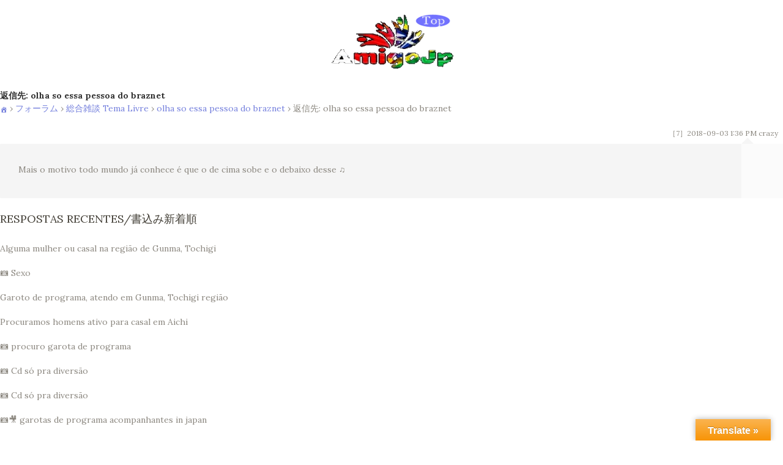

--- FILE ---
content_type: text/html; charset=UTF-8
request_url: https://amigojp.com/reply/25829/
body_size: 14159
content:
<!DOCTYPE html>
<html dir="ltr" lang="ja" prefix="og: https://ogp.me/ns#">
<head>
	<meta charset="UTF-8"/>
	
	

	
			
						<meta name="viewport" content="width=device-width,initial-scale=1,user-scalable=no">
		
	<link rel="profile" href="http://gmpg.org/xfn/11"/>
	<link rel="pingback" href="https://amigojp.com/xmlrpc.php"/>
	<link rel="shortcut icon" type="image/x-icon" href="https://amigojp.com/wp-content/uploads/2021/04/batepapojapao.gif">
	<link rel="apple-touch-icon" href="https://amigojp.com/wp-content/uploads/2021/04/batepapojapao.gif"/>
	<link href='//fonts.googleapis.com/css?family=Raleway:100,200,300,400,500,600,700,800,900,300italic,400italic|Lora:100,200,300,400,500,600,700,800,900,300italic,400italic&subset=latin,latin-ext' rel='stylesheet' type='text/css'>

		<!-- All in One SEO 4.1.10 -->
		<title>返信先: olha so essa pessoa do braznet - chat global Amigojp batepapo Japão</title>
		<meta name="description" content="Mais o motivo todo mundo já conhece é que o de cima sob"/>
		<meta name="robots" content="max-image-preview:large"/>
		<link rel="canonical" href="https://amigojp.com/reply/25829/"/>
		<meta property="og:locale" content="ja_JP"/>
		<meta property="og:site_name" content="chat global Amigojp batepapo Japão - Chat internacional totalmente grátis para estrangeiros residentes no Japão. Postagens de compras e vendas ,proposta de emprego , eventos , habilidades etc  Somos a maior comunidade de batepapo local cobrindo topicos de Hokkaido a Okinawa em todo Japão."/>
		<meta property="og:type" content="article"/>
		<meta property="og:title" content="返信先: olha so essa pessoa do braznet - chat global Amigojp batepapo Japão"/>
		<meta property="og:description" content="Mais o motivo todo mundo já conhece é que o de cima sob"/>
		<meta property="og:url" content="https://amigojp.com/reply/25829/"/>
		<meta property="article:published_time" content="2018-09-03T04:36:10+00:00"/>
		<meta property="article:modified_time" content="2018-09-03T04:36:10+00:00"/>
		<meta name="twitter:card" content="summary"/>
		<meta name="twitter:title" content="返信先: olha so essa pessoa do braznet - chat global Amigojp batepapo Japão"/>
		<meta name="twitter:description" content="Mais o motivo todo mundo já conhece é que o de cima sob"/>
		<script type="application/ld+json" class="aioseo-schema">
			{"@context":"https:\/\/schema.org","@graph":[{"@type":"WebSite","@id":"https:\/\/amigojp.com\/#website","url":"https:\/\/amigojp.com\/","name":"chat global Amigojp batepapo Jap\u00e3o","description":"Chat internacional totalmente gr\u00e1tis para estrangeiros residentes no Jap\u00e3o. Postagens de compras e vendas ,proposta de emprego , eventos , habilidades etc  Somos a maior comunidade de batepapo local cobrindo topicos de Hokkaido a Okinawa em todo Jap\u00e3o.","inLanguage":"ja","publisher":{"@id":"https:\/\/amigojp.com\/#organization"}},{"@type":"Organization","@id":"https:\/\/amigojp.com\/#organization","name":"chat global Amigojp batepapo Jap\u00e3o","url":"https:\/\/amigojp.com\/"},{"@type":"BreadcrumbList","@id":"https:\/\/amigojp.com\/reply\/25829\/#breadcrumblist","itemListElement":[{"@type":"ListItem","@id":"https:\/\/amigojp.com\/#listItem","position":1,"item":{"@type":"WebPage","@id":"https:\/\/amigojp.com\/","name":"\u30db\u30fc\u30e0","description":"Amigojp \u00e9 um site de not\u00edcias e bate-papo internacional totalmente gratuito para estrangeiros que residem no Jap\u00e3o","url":"https:\/\/amigojp.com\/"},"nextItem":"https:\/\/amigojp.com\/reply\/25829\/#listItem"},{"@type":"ListItem","@id":"https:\/\/amigojp.com\/reply\/25829\/#listItem","position":2,"item":{"@type":"WebPage","@id":"https:\/\/amigojp.com\/reply\/25829\/","description":"Mais o motivo todo mundo j\u00e1 conhece \u00e9 que o de cima sob","url":"https:\/\/amigojp.com\/reply\/25829\/"},"previousItem":"https:\/\/amigojp.com\/#listItem"}]},{"@type":"WebPage","@id":"https:\/\/amigojp.com\/reply\/25829\/#webpage","url":"https:\/\/amigojp.com\/reply\/25829\/","name":"\u8fd4\u4fe1\u5148: olha so essa pessoa do braznet - chat global Amigojp batepapo Jap\u00e3o","description":"Mais o motivo todo mundo j\u00e1 conhece \u00e9 que o de cima sob","inLanguage":"ja","isPartOf":{"@id":"https:\/\/amigojp.com\/#website"},"breadcrumb":{"@id":"https:\/\/amigojp.com\/reply\/25829\/#breadcrumblist"},"author":"https:\/\/amigojp.com\/author\/#author","creator":"https:\/\/amigojp.com\/author\/#author","datePublished":"2018-09-03T04:36:10+09:00","dateModified":"2018-09-03T04:36:10+09:00"}]}
		</script>
		<!-- All in One SEO -->

<link rel='dns-prefetch' href='//translate.google.com'/>
<link rel='dns-prefetch' href='//maps.googleapis.com'/>
<link rel='dns-prefetch' href='//fonts.googleapis.com'/>
<link rel='dns-prefetch' href='//use.fontawesome.com'/>
<link rel='dns-prefetch' href='//s.w.org'/>
<link rel="alternate" type="application/rss+xml" title="chat global Amigojp batepapo Japão &raquo; フィード" href="https://amigojp.com/feed/"/>
<link rel="alternate" type="application/rss+xml" title="chat global Amigojp batepapo Japão &raquo; コメントフィード" href="https://amigojp.com/comments/feed/"/>
<script type="text/javascript">window._wpemojiSettings={"baseUrl":"https:\/\/s.w.org\/images\/core\/emoji\/13.1.0\/72x72\/","ext":".png","svgUrl":"https:\/\/s.w.org\/images\/core\/emoji\/13.1.0\/svg\/","svgExt":".svg","source":{"concatemoji":"https:\/\/amigojp.com\/wp-includes\/js\/wp-emoji-release.min.js?ver=5.9.12"}};!function(e,a,t){var n,r,o,i=a.createElement("canvas"),p=i.getContext&&i.getContext("2d");function s(e,t){var a=String.fromCharCode;p.clearRect(0,0,i.width,i.height),p.fillText(a.apply(this,e),0,0);e=i.toDataURL();return p.clearRect(0,0,i.width,i.height),p.fillText(a.apply(this,t),0,0),e===i.toDataURL()}function c(e){var t=a.createElement("script");t.src=e,t.defer=t.type="text/javascript",a.getElementsByTagName("head")[0].appendChild(t)}for(o=Array("flag","emoji"),t.supports={everything:!0,everythingExceptFlag:!0},r=0;r<o.length;r++)t.supports[o[r]]=function(e){if(!p||!p.fillText)return!1;switch(p.textBaseline="top",p.font="600 32px Arial",e){case"flag":return s([127987,65039,8205,9895,65039],[127987,65039,8203,9895,65039])?!1:!s([55356,56826,55356,56819],[55356,56826,8203,55356,56819])&&!s([55356,57332,56128,56423,56128,56418,56128,56421,56128,56430,56128,56423,56128,56447],[55356,57332,8203,56128,56423,8203,56128,56418,8203,56128,56421,8203,56128,56430,8203,56128,56423,8203,56128,56447]);case"emoji":return!s([10084,65039,8205,55357,56613],[10084,65039,8203,55357,56613])}return!1}(o[r]),t.supports.everything=t.supports.everything&&t.supports[o[r]],"flag"!==o[r]&&(t.supports.everythingExceptFlag=t.supports.everythingExceptFlag&&t.supports[o[r]]);t.supports.everythingExceptFlag=t.supports.everythingExceptFlag&&!t.supports.flag,t.DOMReady=!1,t.readyCallback=function(){t.DOMReady=!0},t.supports.everything||(n=function(){t.readyCallback()},a.addEventListener?(a.addEventListener("DOMContentLoaded",n,!1),e.addEventListener("load",n,!1)):(e.attachEvent("onload",n),a.attachEvent("onreadystatechange",function(){"complete"===a.readyState&&t.readyCallback()})),(n=t.source||{}).concatemoji?c(n.concatemoji):n.wpemoji&&n.twemoji&&(c(n.twemoji),c(n.wpemoji)))}(window,document,window._wpemojiSettings);</script>
<style type="text/css">
img.wp-smiley,
img.emoji {
	display: inline !important;
	border: none !important;
	box-shadow: none !important;
	height: 1em !important;
	width: 1em !important;
	margin: 0 0.07em !important;
	vertical-align: -0.1em !important;
	background: none !important;
	padding: 0 !important;
}
</style>
	<link rel='stylesheet' id='pt-cv-public-style-css' href='https://amigojp.com/wp-content/plugins/content-views-query-and-display-post-page/public/assets/css/cv.css?ver=1.9.9.6' type='text/css' media='all'/>
<link rel='stylesheet' id='wp-block-library-css' href='https://amigojp.com/wp-includes/css/dist/block-library/style.min.css?ver=5.9.12' type='text/css' media='all'/>
<style id='global-styles-inline-css' type='text/css'>
body{--wp--preset--color--black: #000000;--wp--preset--color--cyan-bluish-gray: #abb8c3;--wp--preset--color--white: #ffffff;--wp--preset--color--pale-pink: #f78da7;--wp--preset--color--vivid-red: #cf2e2e;--wp--preset--color--luminous-vivid-orange: #ff6900;--wp--preset--color--luminous-vivid-amber: #fcb900;--wp--preset--color--light-green-cyan: #7bdcb5;--wp--preset--color--vivid-green-cyan: #00d084;--wp--preset--color--pale-cyan-blue: #8ed1fc;--wp--preset--color--vivid-cyan-blue: #0693e3;--wp--preset--color--vivid-purple: #9b51e0;--wp--preset--gradient--vivid-cyan-blue-to-vivid-purple: linear-gradient(135deg,rgba(6,147,227,1) 0%,rgb(155,81,224) 100%);--wp--preset--gradient--light-green-cyan-to-vivid-green-cyan: linear-gradient(135deg,rgb(122,220,180) 0%,rgb(0,208,130) 100%);--wp--preset--gradient--luminous-vivid-amber-to-luminous-vivid-orange: linear-gradient(135deg,rgba(252,185,0,1) 0%,rgba(255,105,0,1) 100%);--wp--preset--gradient--luminous-vivid-orange-to-vivid-red: linear-gradient(135deg,rgba(255,105,0,1) 0%,rgb(207,46,46) 100%);--wp--preset--gradient--very-light-gray-to-cyan-bluish-gray: linear-gradient(135deg,rgb(238,238,238) 0%,rgb(169,184,195) 100%);--wp--preset--gradient--cool-to-warm-spectrum: linear-gradient(135deg,rgb(74,234,220) 0%,rgb(151,120,209) 20%,rgb(207,42,186) 40%,rgb(238,44,130) 60%,rgb(251,105,98) 80%,rgb(254,248,76) 100%);--wp--preset--gradient--blush-light-purple: linear-gradient(135deg,rgb(255,206,236) 0%,rgb(152,150,240) 100%);--wp--preset--gradient--blush-bordeaux: linear-gradient(135deg,rgb(254,205,165) 0%,rgb(254,45,45) 50%,rgb(107,0,62) 100%);--wp--preset--gradient--luminous-dusk: linear-gradient(135deg,rgb(255,203,112) 0%,rgb(199,81,192) 50%,rgb(65,88,208) 100%);--wp--preset--gradient--pale-ocean: linear-gradient(135deg,rgb(255,245,203) 0%,rgb(182,227,212) 50%,rgb(51,167,181) 100%);--wp--preset--gradient--electric-grass: linear-gradient(135deg,rgb(202,248,128) 0%,rgb(113,206,126) 100%);--wp--preset--gradient--midnight: linear-gradient(135deg,rgb(2,3,129) 0%,rgb(40,116,252) 100%);--wp--preset--duotone--dark-grayscale: url('#wp-duotone-dark-grayscale');--wp--preset--duotone--grayscale: url('#wp-duotone-grayscale');--wp--preset--duotone--purple-yellow: url('#wp-duotone-purple-yellow');--wp--preset--duotone--blue-red: url('#wp-duotone-blue-red');--wp--preset--duotone--midnight: url('#wp-duotone-midnight');--wp--preset--duotone--magenta-yellow: url('#wp-duotone-magenta-yellow');--wp--preset--duotone--purple-green: url('#wp-duotone-purple-green');--wp--preset--duotone--blue-orange: url('#wp-duotone-blue-orange');--wp--preset--font-size--small: 13px;--wp--preset--font-size--medium: 20px;--wp--preset--font-size--large: 36px;--wp--preset--font-size--x-large: 42px;}.has-black-color{color: var(--wp--preset--color--black) !important;}.has-cyan-bluish-gray-color{color: var(--wp--preset--color--cyan-bluish-gray) !important;}.has-white-color{color: var(--wp--preset--color--white) !important;}.has-pale-pink-color{color: var(--wp--preset--color--pale-pink) !important;}.has-vivid-red-color{color: var(--wp--preset--color--vivid-red) !important;}.has-luminous-vivid-orange-color{color: var(--wp--preset--color--luminous-vivid-orange) !important;}.has-luminous-vivid-amber-color{color: var(--wp--preset--color--luminous-vivid-amber) !important;}.has-light-green-cyan-color{color: var(--wp--preset--color--light-green-cyan) !important;}.has-vivid-green-cyan-color{color: var(--wp--preset--color--vivid-green-cyan) !important;}.has-pale-cyan-blue-color{color: var(--wp--preset--color--pale-cyan-blue) !important;}.has-vivid-cyan-blue-color{color: var(--wp--preset--color--vivid-cyan-blue) !important;}.has-vivid-purple-color{color: var(--wp--preset--color--vivid-purple) !important;}.has-black-background-color{background-color: var(--wp--preset--color--black) !important;}.has-cyan-bluish-gray-background-color{background-color: var(--wp--preset--color--cyan-bluish-gray) !important;}.has-white-background-color{background-color: var(--wp--preset--color--white) !important;}.has-pale-pink-background-color{background-color: var(--wp--preset--color--pale-pink) !important;}.has-vivid-red-background-color{background-color: var(--wp--preset--color--vivid-red) !important;}.has-luminous-vivid-orange-background-color{background-color: var(--wp--preset--color--luminous-vivid-orange) !important;}.has-luminous-vivid-amber-background-color{background-color: var(--wp--preset--color--luminous-vivid-amber) !important;}.has-light-green-cyan-background-color{background-color: var(--wp--preset--color--light-green-cyan) !important;}.has-vivid-green-cyan-background-color{background-color: var(--wp--preset--color--vivid-green-cyan) !important;}.has-pale-cyan-blue-background-color{background-color: var(--wp--preset--color--pale-cyan-blue) !important;}.has-vivid-cyan-blue-background-color{background-color: var(--wp--preset--color--vivid-cyan-blue) !important;}.has-vivid-purple-background-color{background-color: var(--wp--preset--color--vivid-purple) !important;}.has-black-border-color{border-color: var(--wp--preset--color--black) !important;}.has-cyan-bluish-gray-border-color{border-color: var(--wp--preset--color--cyan-bluish-gray) !important;}.has-white-border-color{border-color: var(--wp--preset--color--white) !important;}.has-pale-pink-border-color{border-color: var(--wp--preset--color--pale-pink) !important;}.has-vivid-red-border-color{border-color: var(--wp--preset--color--vivid-red) !important;}.has-luminous-vivid-orange-border-color{border-color: var(--wp--preset--color--luminous-vivid-orange) !important;}.has-luminous-vivid-amber-border-color{border-color: var(--wp--preset--color--luminous-vivid-amber) !important;}.has-light-green-cyan-border-color{border-color: var(--wp--preset--color--light-green-cyan) !important;}.has-vivid-green-cyan-border-color{border-color: var(--wp--preset--color--vivid-green-cyan) !important;}.has-pale-cyan-blue-border-color{border-color: var(--wp--preset--color--pale-cyan-blue) !important;}.has-vivid-cyan-blue-border-color{border-color: var(--wp--preset--color--vivid-cyan-blue) !important;}.has-vivid-purple-border-color{border-color: var(--wp--preset--color--vivid-purple) !important;}.has-vivid-cyan-blue-to-vivid-purple-gradient-background{background: var(--wp--preset--gradient--vivid-cyan-blue-to-vivid-purple) !important;}.has-light-green-cyan-to-vivid-green-cyan-gradient-background{background: var(--wp--preset--gradient--light-green-cyan-to-vivid-green-cyan) !important;}.has-luminous-vivid-amber-to-luminous-vivid-orange-gradient-background{background: var(--wp--preset--gradient--luminous-vivid-amber-to-luminous-vivid-orange) !important;}.has-luminous-vivid-orange-to-vivid-red-gradient-background{background: var(--wp--preset--gradient--luminous-vivid-orange-to-vivid-red) !important;}.has-very-light-gray-to-cyan-bluish-gray-gradient-background{background: var(--wp--preset--gradient--very-light-gray-to-cyan-bluish-gray) !important;}.has-cool-to-warm-spectrum-gradient-background{background: var(--wp--preset--gradient--cool-to-warm-spectrum) !important;}.has-blush-light-purple-gradient-background{background: var(--wp--preset--gradient--blush-light-purple) !important;}.has-blush-bordeaux-gradient-background{background: var(--wp--preset--gradient--blush-bordeaux) !important;}.has-luminous-dusk-gradient-background{background: var(--wp--preset--gradient--luminous-dusk) !important;}.has-pale-ocean-gradient-background{background: var(--wp--preset--gradient--pale-ocean) !important;}.has-electric-grass-gradient-background{background: var(--wp--preset--gradient--electric-grass) !important;}.has-midnight-gradient-background{background: var(--wp--preset--gradient--midnight) !important;}.has-small-font-size{font-size: var(--wp--preset--font-size--small) !important;}.has-medium-font-size{font-size: var(--wp--preset--font-size--medium) !important;}.has-large-font-size{font-size: var(--wp--preset--font-size--large) !important;}.has-x-large-font-size{font-size: var(--wp--preset--font-size--x-large) !important;}
</style>
<link rel='stylesheet' id='layerslider-css' href='https://amigojp.com/wp-content/plugins/LayerSlider/static/css/layerslider.css?ver=5.6.8' type='text/css' media='all'/>
<link rel='stylesheet' id='ls-google-fonts-css' href='https://fonts.googleapis.com/css?family=Lato:100,300,regular,700,900%7COpen+Sans:300%7CIndie+Flower:regular%7COswald:300,regular,700&#038;subset=latin%2Clatin-ext' type='text/css' media='all'/>
<link rel='stylesheet' id='bbp-default-css' href='https://amigojp.com/wp-content/plugins/bbpress/templates/default/css/bbpress.min.css?ver=2.6.9' type='text/css' media='all'/>
<link rel='stylesheet' id='contact-form-7-css' href='https://amigojp.com/wp-content/plugins/contact-form-7/includes/css/styles.css?ver=4.4.2' type='text/css' media='all'/>
<link rel='stylesheet' id='google-language-translator-css' href='https://amigojp.com/wp-content/plugins/google-language-translator/css/style.css?ver=6.0.14' type='text/css' media=''/>
<link rel='stylesheet' id='glt-toolbar-styles-css' href='https://amigojp.com/wp-content/plugins/google-language-translator/css/toolbar.css?ver=6.0.14' type='text/css' media=''/>
<link rel='stylesheet' id='responsive-lightbox-swipebox-css' href='https://amigojp.com/wp-content/plugins/responsive-lightbox/assets/swipebox/swipebox.min.css?ver=2.3.5' type='text/css' media='all'/>
<link rel='stylesheet' id='wp-polls-css' href='https://amigojp.com/wp-content/plugins/wp-polls/polls-css.css?ver=2.77.0' type='text/css' media='all'/>
<style id='wp-polls-inline-css' type='text/css'>
.wp-polls .pollbar {
	margin: 1px;
	font-size: 14px;
	line-height: 16px;
	height: 16px;
	background-image: url('https://amigojp.com/wp-content/plugins/wp-polls/images/default_gradient/pollbg.gif');
	border: 1px solid #c8c8c8;
}

</style>
<link rel='stylesheet' id='bsp-css' href='https://amigojp.com/wp-content/plugins/bbp-style-pack/css/bspstyle.css?ver=5.0.4' type='text/css' media='screen'/>
<link rel='stylesheet' id='dashicons-css' href='https://amigojp.com/wp-includes/css/dashicons.min.css?ver=5.9.12' type='text/css' media='all'/>
<link rel='stylesheet' id='default_style-css' href='https://amigojp.com/wp-content/themes/bridge/style.css?ver=5.9.12' type='text/css' media='all'/>
<link rel='stylesheet' id='qode_font_awesome-css' href='https://amigojp.com/wp-content/themes/bridge/css/font-awesome/css/font-awesome.min.css?ver=5.9.12' type='text/css' media='all'/>
<link rel='stylesheet' id='qode_font_elegant-css' href='https://amigojp.com/wp-content/themes/bridge/css/elegant-icons/style.min.css?ver=5.9.12' type='text/css' media='all'/>
<link rel='stylesheet' id='qode_linea_icons-css' href='https://amigojp.com/wp-content/themes/bridge/css/linea-icons/style.css?ver=5.9.12' type='text/css' media='all'/>
<link rel='stylesheet' id='stylesheet-css' href='https://amigojp.com/wp-content/themes/bridge/css/stylesheet.min.css?ver=5.9.12' type='text/css' media='all'/>
<link rel='stylesheet' id='qode_print-css' href='https://amigojp.com/wp-content/themes/bridge/css/print.css?ver=5.9.12' type='text/css' media='all'/>
<link rel='stylesheet' id='mac_stylesheet-css' href='https://amigojp.com/wp-content/themes/bridge/css/mac_stylesheet.css?ver=5.9.12' type='text/css' media='all'/>
<link rel='stylesheet' id='webkit-css' href='https://amigojp.com/wp-content/themes/bridge/css/webkit_stylesheet.css?ver=5.9.12' type='text/css' media='all'/>
<link rel='stylesheet' id='style_dynamic-css' href='https://amigojp.com/wp-content/themes/bridge/css/style_dynamic.css?ver=1650531628' type='text/css' media='all'/>
<link rel='stylesheet' id='responsive-css' href='https://amigojp.com/wp-content/themes/bridge/css/responsive.min.css?ver=5.9.12' type='text/css' media='all'/>
<link rel='stylesheet' id='style_dynamic_responsive-css' href='https://amigojp.com/wp-content/themes/bridge/css/style_dynamic_responsive.css?ver=1650531628' type='text/css' media='all'/>
<link rel='stylesheet' id='js_composer_front-css' href='https://amigojp.com/wp-content/plugins/js_composer/assets/css/js_composer.min.css?ver=4.12' type='text/css' media='all'/>
<link rel='stylesheet' id='custom_css-css' href='https://amigojp.com/wp-content/themes/bridge/css/custom_css.css?ver=1678465884' type='text/css' media='all'/>
<link rel='stylesheet' id='gdatt-attachments-css' href='https://amigojp.com/wp-content/plugins/gd-bbpress-attachments/css/front.min.css?ver=4.2_b2420_free' type='text/css' media='all'/>
<link rel='stylesheet' id='bfa-font-awesome-css' href='https://use.fontawesome.com/releases/v5.15.4/css/all.css?ver=2.0.1' type='text/css' media='all'/>
<link rel='stylesheet' id='quick_chat_style_sheet-css' href='https://amigojp.com/wp-content/plugins/quick-chat/css/quick-chat.css?ver=5.9.12' type='text/css' media='all'/>
<!--[if lt IE 8]>
<link rel='stylesheet' id='quick_chat_ie_style_sheet-css'  href='https://amigojp.com/wp-content/plugins/quick-chat/css/quick-chat-ie.css?ver=5.9.12' type='text/css' media='all' />
<![endif]-->
<link rel='stylesheet' id='reaction_buttons_css-css' href='https://amigojp.com/wp-content/plugins/reaction-buttons/reaction_buttons.css?ver=5.9.12' type='text/css' media='all'/>
<script type='text/javascript' src='https://amigojp.com/wp-content/plugins/LayerSlider/static/js/greensock.js?ver=1.11.8' id='greensock-js'></script>
<script type='text/javascript' src='https://amigojp.com/wp-includes/js/jquery/jquery.min.js?ver=3.6.0' id='jquery-core-js'></script>
<script type='text/javascript' src='https://amigojp.com/wp-includes/js/jquery/jquery-migrate.min.js?ver=3.3.2' id='jquery-migrate-js'></script>
<script type='text/javascript' id='layerslider-js-extra'>//<![CDATA[
var LS_Meta={"v":"5.6.8"};
//]]></script>
<script type='text/javascript' src='https://amigojp.com/wp-content/plugins/LayerSlider/static/js/layerslider.kreaturamedia.jquery.js?ver=5.6.8' id='layerslider-js'></script>
<script type='text/javascript' src='https://amigojp.com/wp-content/plugins/LayerSlider/static/js/layerslider.transitions.js?ver=5.6.8' id='layerslider-transitions-js'></script>
<!--[if lt IE 8]>
<script type='text/javascript' src='https://amigojp.com/wp-includes/js/json2.min.js?ver=2015-05-03' id='json2-js'></script>
<![endif]-->
<script type='text/javascript' src='https://amigojp.com/wp-content/plugins/responsive-lightbox/assets/swipebox/jquery.swipebox.min.js?ver=2.3.5' id='responsive-lightbox-swipebox-js'></script>
<script type='text/javascript' src='https://amigojp.com/wp-includes/js/underscore.min.js?ver=1.13.1' id='underscore-js'></script>
<script type='text/javascript' src='https://amigojp.com/wp-content/plugins/responsive-lightbox/assets/infinitescroll/infinite-scroll.pkgd.min.js?ver=5.9.12' id='responsive-lightbox-infinite-scroll-js'></script>
<script type='text/javascript' id='responsive-lightbox-js-extra'>//<![CDATA[
var rlArgs={"script":"swipebox","selector":"lightbox","customEvents":"","activeGalleries":"1","animation":"1","hideCloseButtonOnMobile":"0","removeBarsOnMobile":"0","hideBars":"1","hideBarsDelay":"5000","videoMaxWidth":"1080","useSVG":"1","loopAtEnd":"0","woocommerce_gallery":"0","ajaxurl":"https:\/\/amigojp.com\/wp-admin\/admin-ajax.php","nonce":"8e1a5375b3","preview":"false","postId":"25829"};
//]]></script>
<script type='text/javascript' src='https://amigojp.com/wp-content/plugins/responsive-lightbox/js/front.js?ver=2.3.5' id='responsive-lightbox-js'></script>
<script type='text/javascript' src='https://amigojp.com/wp-content/plugins/bbp-style-pack/js/bsp_enqueue_submit.js?ver=5.9.12' id='bsp_enqueue_submit-js'></script>
<meta name="generator" content="Powered by LayerSlider 5.6.8 - Multi-Purpose, Responsive, Parallax, Mobile-Friendly Slider Plugin for WordPress."/>
<!-- LayerSlider updates and docs at: https://kreaturamedia.com/layerslider-responsive-wordpress-slider-plugin/ -->
<link rel="https://api.w.org/" href="https://amigojp.com/wp-json/"/><link rel="EditURI" type="application/rsd+xml" title="RSD" href="https://amigojp.com/xmlrpc.php?rsd"/>
<link rel="wlwmanifest" type="application/wlwmanifest+xml" href="https://amigojp.com/wp-includes/wlwmanifest.xml"/> 
<meta name="generator" content="WordPress 5.9.12"/>
<link rel='shortlink' href='https://amigojp.com/?p=25829'/>
<link rel="alternate" type="application/json+oembed" href="https://amigojp.com/wp-json/oembed/1.0/embed?url=https%3A%2F%2Famigojp.com%2Freply%2F25829%2F"/>
<link rel="alternate" type="text/xml+oembed" href="https://amigojp.com/wp-json/oembed/1.0/embed?url=https%3A%2F%2Famigojp.com%2Freply%2F25829%2F&#038;format=xml"/>

<link rel="stylesheet" href="https://amigojp.com/wp-content/plugins/count-per-day/counter.css" type="text/css"/>
<style>#google_language_translator{width:auto!important;}.goog-tooltip{display: none!important;}.goog-tooltip:hover{display: none!important;}.goog-text-highlight{background-color:transparent!important;border:none!important;box-shadow:none!important;}#flags{display:none;}#google_language_translator{color:transparent;}body{top:0px!important;}#goog-gt-tt{display:none!important;}</style>	<script type='text/javascript'>function reaction_buttons_increment_button_ajax(post_id,button){var already_voted_text='';var only_one_vote=true;var show_after_votes=false;var use_as_counter=false;var use_percentages=false;var buttons=[0,1,2,3];if(!use_as_counter&&jQuery("#reaction_buttons_post"+post_id+" .reaction_button_"+button).hasClass('voted')){return;}if(!use_as_counter){if(only_one_vote){if(already_voted_text){jQuery("#reaction_buttons_post"+post_id+" .reaction_button").attr('onclick','javascript:alert(\''+already_voted_text+'\');');}else{jQuery("#reaction_buttons_post"+post_id+" .reaction_button").removeAttr('onclick');}}else{if(already_voted_text){jQuery("#reaction_buttons_post"+post_id+" .reaction_button_"+button).attr('onclick','javascript:alert(\''+already_voted_text+'\');');}else{jQuery("#reaction_buttons_post"+post_id+" .reaction_button_"+button).removeAttr('onclick');}}}jQuery.ajax({type:"post",url:"https://amigojp.com/wp-admin/admin-ajax.php",dataType:'json',data:{action:'reaction_buttons_increment_button_php',post_id:post_id,button:button,_ajax_nonce:'11fa132679'},success:function(data){if(use_percentages){var i;var b;for(i=0;i<buttons.length;++i){b=buttons[i];jQuery("#reaction_buttons_post"+post_id+" .reaction_button_"+b+" .count_number").html(data['percentage'][b]);}}else if(show_after_votes){var i;var b;for(i=0;i<buttons.length;++i){b=buttons[i];jQuery("#reaction_buttons_post"+post_id+" .reaction_button_"+b+" .count_number").html(data['counts'][b]);}}else{jQuery("#reaction_buttons_post"+post_id+" .reaction_button_"+button+" .count_number").html(data['count']);}if(only_one_vote){jQuery("#reaction_buttons_post"+post_id+" .reaction_button").addClass('voted');jQuery("#reaction_buttons_post"+post_id+" .reaction_button_"+button).addClass('rb_chosen');}else{jQuery("#reaction_buttons_post"+post_id+" .reaction_button_"+button).addClass('voted');}if(show_after_votes){jQuery("#reaction_buttons_post"+post_id+" .reaction_button .braces").removeAttr('style');}}});}</script>
	<meta name="generator" content="Powered by Visual Composer - drag and drop page builder for WordPress."/>
<!--[if lte IE 9]><link rel="stylesheet" type="text/css" href="https://amigojp.com/wp-content/plugins/js_composer/assets/css/vc_lte_ie9.min.css" media="screen"><![endif]--><!--[if IE  8]><link rel="stylesheet" type="text/css" href="https://amigojp.com/wp-content/plugins/js_composer/assets/css/vc-ie8.min.css" media="screen"><![endif]--><link rel="icon" href="https://amigojp.com/wp-content/uploads/2021/04/batepapojapao-150x150.gif" sizes="32x32"/>
<link rel="icon" href="https://amigojp.com/wp-content/uploads/2021/04/batepapojapao-300x300.gif" sizes="192x192"/>
<link rel="apple-touch-icon" href="https://amigojp.com/wp-content/uploads/2021/04/batepapojapao-300x300.gif"/>
<meta name="msapplication-TileImage" content="https://amigojp.com/wp-content/uploads/2021/04/batepapojapao-300x300.gif"/>
<noscript><style type="text/css"> .wpb_animate_when_almost_visible { opacity: 1; }</style></noscript></head>

<body class="reply bbpress no-js reply-template-default single single-reply postid-25829  qode-theme-ver-6.6.6 wpb-js-composer js-comp-ver-4.12 vc_responsive" itemscope itemtype="http://schema.org/WebPage">

						<div class="wrapper">
	<div class="wrapper_inner">
	<!-- Google Analytics start -->
			<script>var _gaq=_gaq||[];_gaq.push(['_setAccount','UA-50398491-1']);_gaq.push(['_trackPageview']);(function(){var ga=document.createElement('script');ga.type='text/javascript';ga.async=true;ga.src=('https:'==document.location.protocol?'https://ssl':'http://www')+'.google-analytics.com/ga.js';var s=document.getElementsByTagName('script')[0];s.parentNode.insertBefore(ga,s);})();</script>
		<!-- Google Analytics end -->

	


<header class=" centered_logo scroll_header_top_area  stick scrolled_not_transparent header_style_on_scroll page_header">
    <div class="header_inner clearfix">

		<div class="header_top_bottom_holder">
		<div class="header_bottom clearfix" style=''>
		    				<div class="container">
					<div class="container_inner clearfix">
                    			                					<div class="header_inner_left">
                        												<div class="logo_wrapper">
                            							<div class="q_logo">
								<a itemprop="url" href="https://amigojp.com/">
									<img itemprop="image" class="normal" src="https://amigojp.com/wp-content/uploads/2018/04/japao_amigo.png" alt="Logo"/>
									<img itemprop="image" class="light" src="https://amigojp.com/wp-content/uploads/2018/04/japao_amigo.png" alt="Logo"/>
									<img itemprop="image" class="dark" src="https://amigojp.com/wp-content/uploads/2018/04/japao_amigo.png" alt="Logo"/>
									<img itemprop="image" class="sticky" src="https://amigojp.com/wp-content/uploads/2018/04/japao_amigo.png" alt="Logo"/>
									<img itemprop="image" class="mobile" src="https://amigojp.com/wp-content/uploads/2018/04/japao_amigo.png" alt="Logo"/>
																	</a>
							</div>
                            						</div>
                                                					</div>
                    					                                                						
						
						<nav class="main_menu drop_down right">
												</nav>
													<div class="header_inner_right">
                                <div class="side_menu_button_wrapper right">
																											<div class="side_menu_button">
                                                                                                                        
                                    </div>
                                </div>
							</div>
						                        										<nav class="mobile_menu">
                        					</nav>
			                    					</div>
				</div>
				</div>
	</div>
	</div>

</header>
		

    		<a id='back_to_top' href='#'>
			<span class="fa-stack">
				<i class="fa fa-arrow-up" style=""></i>
			</span>
		</a>
	    	
    
		
	
    
<div class="content content_top_margin_none">
						<div class="content_inner  ">
			
	
		<div id="bbp-container">
			<div id="bbp-content" role="main">

	
	
	
		
			<div id="bbp-reply-wrapper-25829" class="bbp-reply-wrapper">
				<h1 class="entry-title">返信先: olha so essa pessoa do braznet</h1>
				<div class="entry-content">

					
<div id="bbpress-forums">

	<div class="bbp-breadcrumb"><p><a href="https://amigojp.com" class="bbp-breadcrumb-home"><span class="bsp-home-icon"></span></a> <span class="bbp-breadcrumb-sep">&rsaquo;</span> <a href="https://amigojp.com/forums/" class="bbp-breadcrumb-root">フォーラム</a> <span class="bbp-breadcrumb-sep">&rsaquo;</span> <a href="https://amigojp.com/forum/tema-livre/" class="bbp-breadcrumb-forum">総合雑談 Tema Livre</a> <span class="bbp-breadcrumb-sep">&rsaquo;</span> <a href="https://amigojp.com/topic/olha-so-essa-pessoa-do-braznet/" class="bbp-breadcrumb-topic">olha so essa pessoa do braznet</a> <span class="bbp-breadcrumb-sep">&rsaquo;</span> <span class="bbp-breadcrumb-current">返信先: olha so essa pessoa do braznet</span></p></div>
	
	
		
<div id="post-25829" class="bbp-reply-header">

	<div class="bbp-meta">

		<span class="bbp-reply-post-date">［7］2018-09-03 1:36 PM <span class="bbp-author-avatar"></span><span class="bbp-author-name">crazy</span> </span>

		
		<a href="https://amigojp.com/topic/olha-so-essa-pessoa-do-braznet/#post-25829" class="bbp-reply-permalink">#25829</a>

		
		<span class="bbp-admin-links"></span>
		
	</div><!-- .bbp-meta -->

</div><!-- #post-25829 -->

<div class="loop-item--1 user-id-0 bbp-parent-forum-17 bbp-parent-topic-23753 bbp-reply-position-7 even  post-25829 reply type-reply status-publish hentry">

	<div class="bbp-reply-author">

		
				
		
	</div><!-- .bbp-reply-author -->

	<div class="bbp-reply-content">

		
		<p>Mais o motivo todo mundo já conhece é que o de cima sobe e o debaixo desse ♫</p>

		
	</div><!-- .bbp-reply-content -->

</div><!-- .reply -->


	
	
</div>

				</div><!-- .entry-content -->
			</div><!-- #bbp-reply-wrapper-25829 -->

		
	
	
			</div><!-- #bbp-content -->
		</div><!-- #bbp-container -->

	
	<div class="column_inner">
		<aside class="sidebar">
							
			<div id="bbp_topics_widget-13" class="widget widget_display_topics posts_holder"><h5>Respostas recentes/書込み新着順</h5>
		<ul class="bbp-topics-widget freshness">

			
				<li>
					<a class="bbp-forum-title" href="https://amigojp.com/topic/alguma-mulher-ou-casal-na-regiao-de-gunma-tochigi/">Alguma mulher ou casal na região de Gunma, Tochigi</a>

					
					
				</li>

			
				<li>
					<a class="bbp-forum-title" href="https://amigojp.com/topic/sexo/">📷 Sexo</a>

					
					
				</li>

			
				<li>
					<a class="bbp-forum-title" href="https://amigojp.com/topic/garoto-de-programa-atendo-em-gunma-tochigi-regiao/">Garoto de programa, atendo em Gunma, Tochigi região</a>

					
					
				</li>

			
				<li>
					<a class="bbp-forum-title" href="https://amigojp.com/topic/procuramos-homens-ativo-para-casal-em-aichi/">Procuramos homens ativo para casal em Aichi</a>

					
					
				</li>

			
				<li>
					<a class="bbp-forum-title" href="https://amigojp.com/topic/procuro-garota-de-programa/">📷 procuro garota de programa</a>

					
					
				</li>

			
				<li>
					<a class="bbp-forum-title" href="https://amigojp.com/topic/cd-so-pra-diversao-2/">📷 Cd só pra diversão</a>

					
					
				</li>

			
				<li>
					<a class="bbp-forum-title" href="https://amigojp.com/topic/cd-so-pra-diversao/">📷 Cd só pra diversão</a>

					
					
				</li>

			
				<li>
					<a class="bbp-forum-title" href="https://amigojp.com/topic/garotas-de-programa-acompanhantes-in-japan/">📷🎥 garotas de programa acompanhantes in japan</a>

					
					
				</li>

			
				<li>
					<a class="bbp-forum-title" href="https://amigojp.com/topic/alguma-safada-em-gunma/">Alguma safada em gunma</a>

					
					
				</li>

			
				<li>
					<a class="bbp-forum-title" href="https://amigojp.com/topic/cdzinha-trans-em-echizen/">Cdzinha trans Em Echizen ?</a>

					
					
				</li>

			
				<li>
					<a class="bbp-forum-title" href="https://amigojp.com/topic/toyohashi/">Toyohashi</a>

					
					
				</li>

			
				<li>
					<a class="bbp-forum-title" href="https://amigojp.com/topic/alguma-mulher-ou-casal-em-aichi-e-regiao/">Alguma mulher ou casal em Aichi e região?</a>

					
					
				</li>

			
				<li>
					<a class="bbp-forum-title" href="https://amigojp.com/topic/tarado-por-casadas/">📷 Tarado por casadas!!!</a>

					
					
				</li>

			
				<li>
					<a class="bbp-forum-title" href="https://amigojp.com/topic/sexo-2/">Sexo</a>

					
					
				</li>

			
				<li>
					<a class="bbp-forum-title" href="https://amigojp.com/topic/sexo-3/">📷 Sexo</a>

					
					
				</li>

			
		</ul>

		</div>
		<div id="recent-posts-8" class="widget widget_recent_entries posts_holder">
		<h5>最新の投稿 Últimas postagens</h5>
		<ul>
											<li>
					<a href="https://amigojp.com/envelhecidas/">Pesquisadores britânicos encontram substância em vinho tinto e chocolate amargo que rejuvenesce células humanas envelhecidas</a>
									</li>
											<li>
					<a href="https://amigojp.com/japao-cancela-mil-vistos/">Japão cancela mais de mil vistos de residência em 2022</a>
									</li>
											<li>
					<a href="https://amigojp.com/covid-apos-vacinacao/">Médicos verificam artigo que afirma aumento de infecções por COVID após vacinação, divulgado pelo WSJ</a>
									</li>
											<li>
					<a href="https://amigojp.com/apoio-a-conta-de-luz-no-japao/">Apoio à Conta de Luz com Medidas Adicionais no Japão</a>
									</li>
											<li>
					<a href="https://amigojp.com/174249-2/">Solicitação De Pesquisa Sobre 「Condições Reais De Saúde Reprodutiva / Direitos Das Mulheres Brasileiras No Japão」「在日ブラジル系女性のリプロダクティブ・ヘルス／ライツの実態」に関する調査のお願い By: Momoko Narahashi</a>
									</li>
											<li>
					<a href="https://amigojp.com/144537/">DJ tony mega  all mix Shizuoka</a>
									</li>
											<li>
					<a href="https://amigojp.com/012427-2/">外国人児童の学習状況の実態調査 By: 近藤潤也</a>
									</li>
											<li>
					<a href="https://amigojp.com/101246/">会社クビで就労ビザ更新もできず… By: ヤフーにニュース</a>
									</li>
											<li>
					<a href="https://amigojp.com/115414/">WHO、新型コロナで「隠し事ない」 当初から警告と強調 By: Yahoo！ニュースより</a>
									</li>
											<li>
					<a href="https://amigojp.com/145615-2/">旅行代理店在宅ワーク 国内 Japão</a>
									</li>
											<li>
					<a href="https://amigojp.com/172412/">コミックマーケット９６ T?quio</a>
									</li>
											<li>
					<a href="https://amigojp.com/184420/">Festival Brasil 2019 Tokyo</a>
									</li>
											<li>
					<a href="https://amigojp.com/033002/">TAKAJYO TERRAÇO Shizuoka</a>
									</li>
											<li>
					<a href="https://amigojp.com/202457/">Roupas 8xx.jp Kanagawa</a>
									</li>
											<li>
					<a href="https://amigojp.com/175603/">梅毒が20代女性に急拡大中！「自分だけは大丈夫」と考えてはいけない理由 By: DIAMOND　ONLINEのニュースを引用</a>
									</li>
					</ul>

		</div><div id="text-9" class="widget widget_text posts_holder">			<div class="textwidget">
<div class="vc_row wpb_row section vc_row-fluid  grid_section" style=' text-align:left;'><div class=" section_inner clearfix"><div class='section_inner_margin clearfix'><div class="wpb_column vc_column_container vc_col-sm-3"><div class="vc_column-inner "><div class="wpb_wrapper"></div></div></div><div class="wpb_column vc_column_container vc_col-sm-6"><div class="vc_column-inner "><div class="wpb_wrapper">
	<div class="wpb_text_column wpb_content_element ">
		<div class="wpb_wrapper">
			<p style="text-align: left;"><span style="font-size: 28px;"><strong><span class="marker-gold">Temas</span></strong></span></p>

		</div> 
	</div> 	<div class="vc_empty_space" style="height: 32px"><span class="vc_empty_space_inner">
			<span class="empty_space_image"></span>
		</span></div>


	<div class="wpb_text_column wpb_content_element ">
		<div class="wpb_wrapper">
			<div class="su-table su-table-alternate"></p>
<table style="width: 100%;">
<tbody>
<tr>
<td style="width: 50%; text-align: center;"><a href="https://amigojp.com/forum/tema-livre/">Tema livre</a></td>
<td style="width: 50%; text-align: center;"><a href="https://amigojp.com/newschat/">News</a></td>
</tr>
</tbody>
</table>
<table style="width: 100%;">
<tbody>
<tr>
<td style="width: 50%; text-align: center;"><a href="https://amigojp.com/Events-in-Japan">Eventos</a></td>
<td style="width: 50%; text-align: center;"><a href="https://amigojp.com/compras-e-vendas/">Compra e Venda</a></td>
</tr>
</tbody>
</table>
<table style="width: 100%;">
<tbody>
<tr>
<td style="width: 50%; text-align: center;"><a href="https://amigojp.com/lojas-japao/">Lojas</a></td>
<td style="width: 50%; text-align: center;"><a href="https://amigojp.com/forums/lojas/">Negocios</a></td>
</tr>
</tbody>
</table>
<table style="width: 100%;">
<tbody>
<tr>
<td style="width: 50%; text-align: center;"><a href="https://amigojp.com/empregos-servicos/">Empreiteiras &amp; Propostas</a></td>
<td style="width: 50%; text-align: center;"><a href="https://amigojp.com/tradutores/">Interpretes e Tradutores</a></td>
</tr>
</tbody>
</table>
<table style="width: 100%;">
<tbody>
<tr>
<td style="width: 50%; text-align: center;"><a href="https://amigojp.com/forums/doacao/">Doacao</a></td>
<td style="width: 50%; text-align: center;"><a href="https://amigojp.com/forum/adult/">Adultos</a></td>
</tr>
</tbody>
</table>
<p></div>

		</div> 
	</div> 	<div class="vc_empty_space" style="height: 40px"><span class="vc_empty_space_inner">
			<span class="empty_space_image"></span>
		</span></div>

</div></div></div><div class="wpb_column vc_column_container vc_col-sm-3"><div class="vc_column-inner "><div class="wpb_wrapper"></div></div></div></div></div></div></div>
		</div><div id="text-10" class="widget widget_text posts_holder">			<div class="textwidget"><div class="su-button-center"><a href="https://amigojp.com/propaganda/" class="su-button su-button-style-default su-button-wide" style="color:#FFFFFF;background-color:#c1d7f6;border-color:#9bacc5;border-radius:3px;-moz-border-radius:3px;-webkit-border-radius:3px" target="_self" rel="noopener"><span style="color:#FFFFFF;padding:0px 12px;font-size:10px;line-height:20px;border-color:#d4e3f9;border-radius:3px;-moz-border-radius:3px;-webkit-border-radius:3px;text-shadow:none;-moz-text-shadow:none;-webkit-text-shadow:none"> Sponsored Link 2</span></a></div>
<script async src="//pagead2.googlesyndication.com/pagead/js/adsbygoogle.js"></script>
<!-- amigojp0000001 -->
<ins class="adsbygoogle" style="display:block" data-ad-client="ca-pub-2799165368070262" data-ad-slot="5434635640" data-ad-format="auto"></ins>
<script>(adsbygoogle=window.adsbygoogle||[]).push({});</script></div>
		</div>		</aside>
	</div>
				<div class="content_bottom">
					</div>
				
	</div>
</div>



	<footer>
		<div class="footer_inner clearfix">
				<div class="footer_top_holder">
            			<div class="footer_top">
								<div class="container">
					<div class="container_inner">
																	<div class="three_columns clearfix">
								<div class="column1 footer_col1">
									<div class="column_inner">
										<div id="text-20" class="widget widget_text">			<div class="textwidget"><br></div>
		</div>									</div>
								</div>
								<div class="column2 footer_col2">
									<div class="column_inner">
										<div id="text-14" class="widget widget_text">			<div class="textwidget"><div class="su-button-center"><a href="https://amigojp.com/batepapo-online-japao/" class="su-button su-button-style-default su-button-wide" style="color:#FFFFFF;background-color:#c1d7f6;border-color:#9bacc5;border-radius:3px;-moz-border-radius:3px;-webkit-border-radius:3px" target="_self" rel="noopener"><span style="color:#FFFFFF;padding:0px 16px;font-size:13px;line-height:26px;border-color:#d4e3f9;border-radius:3px;-moz-border-radius:3px;-webkit-border-radius:3px;text-shadow:none;-moz-text-shadow:none;-webkit-text-shadow:none"> ONLINE CHAT ROOM </span></a></div></div>
		</div>									</div>
								</div>
								<div class="column3 footer_col3">
									<div class="column_inner">
																			</div>
								</div>
							</div>
															</div>
				</div>
							</div>
					</div>
							<div class="footer_bottom_holder">
                									<div class="footer_bottom">
							<div class="textwidget"><div class="separator  transparent position_center  " style="margin-top: 33px;"></div>
<div class="separator  small position_center  " style="margin-top: 23px;margin-bottom: 30px;"></div>


<a href="https://twitter.com/amigojpinfo"><img class="aligncenter size-medium wp-image-31472" src="https://amigojp.com/wp-content/uploads/2021/04/batepapotwitter-300x56.png" alt="japan chat" width="300" height="56"/></a>

<div class="separator  transparent position_center  " style="margin-top: 33px;"></div>

<p style="text-align: center;"><span style="color: #ffffff;"><a style="color: #ffffff;" href="https://amigojp.com/kiyaku"><span style="font-size: 8pt;">利用規約</span></a></span></p><br>
<span style="color: #ffffff;">© AmigoJp batepapo 2015-2022. </span>

<div class="separator  transparent position_center  " style="margin-top: 90px;"></div>
</div>
					</div>
								</div>
				</div>
	</footer>
		
</div>
</div>
<div id="glt-translate-trigger"><span class="notranslate">Translate »</span></div><div id="glt-toolbar"></div><div id="flags" style="display:none" class="size18"><ul id="sortable" class="ui-sortable"><li id="Chinese (Simplified)"><a href="#" title="Chinese (Simplified)" class="nturl notranslate zh-CN flag Chinese (Simplified)"></a></li><li id="Chinese (Traditional)"><a href="#" title="Chinese (Traditional)" class="nturl notranslate zh-TW flag Chinese (Traditional)"></a></li><li id="English"><a href="#" title="English" class="nturl notranslate en flag united-states"></a></li><li id="Filipino"><a href="#" title="Filipino" class="nturl notranslate tl flag Filipino"></a></li><li id="French"><a href="#" title="French" class="nturl notranslate fr flag French"></a></li><li id="German"><a href="#" title="German" class="nturl notranslate de flag German"></a></li><li id="Indonesian"><a href="#" title="Indonesian" class="nturl notranslate id flag Indonesian"></a></li><li id="Japanese"><a href="#" title="Japanese" class="nturl notranslate ja flag Japanese"></a></li><li id="Korean"><a href="#" title="Korean" class="nturl notranslate ko flag Korean"></a></li><li id="Myanmar (Burmese)"><a href="#" title="Myanmar (Burmese)" class="nturl notranslate my flag Myanmar (Burmese)"></a></li><li id="Portuguese"><a href="#" title="Portuguese" class="nturl notranslate pt flag brazil"></a></li><li id="Russian"><a href="#" title="Russian" class="nturl notranslate ru flag Russian"></a></li><li id="Spanish"><a href="#" title="Spanish" class="nturl notranslate es flag Spanish"></a></li><li id="Vietnamese"><a href="#" title="Vietnamese" class="nturl notranslate vi flag Vietnamese"></a></li></ul></div><div id='glt-footer'><div id="google_language_translator" class="default-language-pt"></div></div><script>function GoogleLanguageTranslatorInit(){new google.translate.TranslateElement({pageLanguage:'pt',includedLanguages:'zh-CN,zh-TW,en,tl,fr,de,id,ja,ko,my,pt,ru,es,vi',autoDisplay:false},'google_language_translator');}</script><script>document.body.classList.remove("no-js");</script><link rel='stylesheet' id='su-shortcodes-css' href='https://amigojp.com/wp-content/plugins/shortcodes-ultimate/includes/css/shortcodes.css?ver=5.12.0' type='text/css' media='all'/>
<script type='text/javascript' src='https://amigojp.com/wp-content/plugins/contact-form-7/includes/js/jquery.form.min.js?ver=3.51.0-2014.06.20' id='jquery-form-js'></script>
<script type='text/javascript' id='contact-form-7-js-extra'>//<![CDATA[
var _wpcf7={"loaderUrl":"https:\/\/amigojp.com\/wp-content\/plugins\/contact-form-7\/images\/ajax-loader.gif","recaptchaEmpty":"\u3042\u306a\u305f\u304c\u30ed\u30dc\u30c3\u30c8\u3067\u306f\u306a\u3044\u3053\u3068\u3092\u8a3c\u660e\u3057\u3066\u304f\u3060\u3055\u3044\u3002","sending":"\u9001\u4fe1\u4e2d ..."};
//]]></script>
<script type='text/javascript' src='https://amigojp.com/wp-content/plugins/contact-form-7/includes/js/scripts.js?ver=4.4.2' id='contact-form-7-js'></script>
<script type='text/javascript' id='pt-cv-content-views-script-js-extra'>//<![CDATA[
var PT_CV_PUBLIC={"_prefix":"pt-cv-","page_to_show":"5","_nonce":"7c24146bb6","is_admin":"","is_mobile":"","ajaxurl":"https:\/\/amigojp.com\/wp-admin\/admin-ajax.php","lang":"","loading_image_src":"data:image\/gif;base64,R0lGODlhDwAPALMPAMrKygwMDJOTkz09PZWVla+vr3p6euTk5M7OzuXl5TMzMwAAAJmZmWZmZszMzP\/\/\/yH\/[base64]\/wyVlamTi3nSdgwFNdhEJgTJoNyoB9ISYoQmdjiZPcj7EYCAeCF1gEDo4Dz2eIAAAh+QQFCgAPACwCAAAADQANAAAEM\/DJBxiYeLKdX3IJZT1FU0iIg2RNKx3OkZVnZ98ToRD4MyiDnkAh6BkNC0MvsAj0kMpHBAAh+QQFCgAPACwGAAAACQAPAAAEMDC59KpFDll73HkAA2wVY5KgiK5b0RRoI6MuzG6EQqCDMlSGheEhUAgqgUUAFRySIgAh+QQFCgAPACwCAAIADQANAAAEM\/DJKZNLND\/[base64]"};var PT_CV_PAGINATION={"first":"\u00ab","prev":"\u2039","next":"\u203a","last":"\u00bb","goto_first":"Go to first page","goto_prev":"Go to previous page","goto_next":"Go to next page","goto_last":"Go to last page","current_page":"Current page is","goto_page":"Go to page"};
//]]></script>
<script type='text/javascript' src='https://amigojp.com/wp-content/plugins/content-views-query-and-display-post-page/public/assets/js/cv.js?ver=1.9.9.6' id='pt-cv-content-views-script-js'></script>
<script type='text/javascript' src='https://amigojp.com/wp-content/plugins/google-language-translator/js/scripts.js?ver=6.0.14' id='scripts-js'></script>
<script type='text/javascript' src='//translate.google.com/translate_a/element.js?cb=GoogleLanguageTranslatorInit' id='scripts-google-js'></script>
<script type='text/javascript' src='https://amigojp.com/wp-content/plugins/quick-chat/js/jquery.c00kie.js?ver=4.14' id='quick-chat-c00kie-js'></script>
<script type='text/javascript' id='quick-chat-load-js-extra'>//<![CDATA[
var quick_chat={"url":"https:\/\/amigojp.com\/wp-content\/plugins\/quick-chat\/","ajaxurl":"https:\/\/amigojp.com\/wp-admin\/admin-ajax.php","user_id":"0","version":"4.14","debug_mode":"0"};
//]]></script>
<script type='text/javascript' src='https://amigojp.com/wp-content/plugins/quick-chat/js/quick-chat-load.js?ver=4.14' id='quick-chat-load-js'></script>
<script type='text/javascript' id='wp-polls-js-extra'>//<![CDATA[
var pollsL10n={"ajax_url":"https:\/\/amigojp.com\/wp-admin\/admin-ajax.php","text_wait":"Your last request is still being processed. Please wait a while ...","text_valid":"Please choose a valid poll answer.","text_multiple":"Maximum number of choices allowed: ","show_loading":"1","show_fading":"1"};
//]]></script>
<script type='text/javascript' src='https://amigojp.com/wp-content/plugins/wp-polls/polls-js.js?ver=2.77.0' id='wp-polls-js'></script>
<script type='text/javascript' id='qode-like-js-extra'>//<![CDATA[
var qodeLike={"ajaxurl":"https:\/\/amigojp.com\/wp-admin\/admin-ajax.php"};
//]]></script>
<script type='text/javascript' src='https://amigojp.com/wp-content/themes/bridge/js/qode-like.min.js?ver=5.9.12' id='qode-like-js'></script>
<script type='text/javascript' src='https://amigojp.com/wp-content/themes/bridge/js/plugins.js?ver=5.9.12' id='plugins-js'></script>
<script type='text/javascript' src='https://amigojp.com/wp-content/themes/bridge/js/jquery.carouFredSel-6.2.1.min.js?ver=5.9.12' id='carouFredSel-js'></script>
<script type='text/javascript' src='https://amigojp.com/wp-content/themes/bridge/js/lemmon-slider.min.js?ver=5.9.12' id='lemmonSlider-js'></script>
<script type='text/javascript' src='https://amigojp.com/wp-content/themes/bridge/js/jquery.fullPage.min.js?ver=5.9.12' id='one_page_scroll-js'></script>
<script type='text/javascript' src='https://amigojp.com/wp-content/themes/bridge/js/jquery.mousewheel.min.js?ver=5.9.12' id='mousewheel-js'></script>
<script type='text/javascript' src='https://amigojp.com/wp-content/themes/bridge/js/jquery.touchSwipe.min.js?ver=5.9.12' id='touchSwipe-js'></script>
<script type='text/javascript' src='https://amigojp.com/wp-content/plugins/js_composer/assets/lib/bower/isotope/dist/isotope.pkgd.min.js?ver=4.12' id='isotope-js'></script>
<script type='text/javascript' src='https://maps.googleapis.com/maps/api/js?ver=5.9.12' id='google_map_api-js'></script>
<script type='text/javascript' src='https://amigojp.com/wp-content/themes/bridge/js/default_dynamic.js?ver=1650531628' id='default_dynamic-js'></script>
<script type='text/javascript' src='https://amigojp.com/wp-content/themes/bridge/js/default.min.js?ver=5.9.12' id='default-js'></script>
<script type='text/javascript' src='https://amigojp.com/wp-content/themes/bridge/js/custom_js.js?ver=1650531628' id='custom_js-js'></script>
<script type='text/javascript' src='https://amigojp.com/wp-includes/js/comment-reply.min.js?ver=5.9.12' id='comment-reply-js'></script>
<script type='text/javascript' src='https://amigojp.com/wp-content/plugins/js_composer/assets/js/dist/js_composer_front.min.js?ver=4.12' id='wpb_composer_front_js-js'></script>
<script type='text/javascript' id='gdatt-attachments-js-extra'>//<![CDATA[
var gdbbPressAttachmentsInit={"max_files":"4","are_you_sure":"This operation is not reversible. Are you sure?"};
//]]></script>
<script type='text/javascript' src='https://amigojp.com/wp-content/plugins/gd-bbpress-attachments/js/front.min.js?ver=4.2_b2420_free' id='gdatt-attachments-js'></script>
    <script type="text/javascript">jQuery(document).ready(function($){for(let i=0;i<document.forms.length;++i){let form=document.forms[i];if($(form).attr("method")!="get"){$(form).append('<input type="hidden" name="ZLBeEPvCGITozF" value="aQcPvJ_W" />');}if($(form).attr("method")!="get"){$(form).append('<input type="hidden" name="nibalxI-oB" value="BPZb4I08" />');}if($(form).attr("method")!="get"){$(form).append('<input type="hidden" name="TjUHM-c" value="ag0DFHu6Z_Ikd" />');}}$(document).on('submit','form',function(){if($(this).attr("method")!="get"){$(this).append('<input type="hidden" name="ZLBeEPvCGITozF" value="aQcPvJ_W" />');}if($(this).attr("method")!="get"){$(this).append('<input type="hidden" name="nibalxI-oB" value="BPZb4I08" />');}if($(this).attr("method")!="get"){$(this).append('<input type="hidden" name="TjUHM-c" value="ag0DFHu6Z_Ikd" />');}return true;});jQuery.ajaxSetup({beforeSend:function(e,data){if(data.type!=='POST')return;if(typeof data.data==='object'&&data.data!==null){data.data.append("ZLBeEPvCGITozF","aQcPvJ_W");data.data.append("nibalxI-oB","BPZb4I08");data.data.append("TjUHM-c","ag0DFHu6Z_Ikd");}else{data.data=data.data+'&ZLBeEPvCGITozF=aQcPvJ_W&nibalxI-oB=BPZb4I08&TjUHM-c=ag0DFHu6Z_Ikd';}}});});</script>
	</body>
</html>

--- FILE ---
content_type: text/html; charset=utf-8
request_url: https://www.google.com/recaptcha/api2/aframe
body_size: 263
content:
<!DOCTYPE HTML><html><head><meta http-equiv="content-type" content="text/html; charset=UTF-8"></head><body><script nonce="AtztArG-inYhGWll0WcIag">/** Anti-fraud and anti-abuse applications only. See google.com/recaptcha */ try{var clients={'sodar':'https://pagead2.googlesyndication.com/pagead/sodar?'};window.addEventListener("message",function(a){try{if(a.source===window.parent){var b=JSON.parse(a.data);var c=clients[b['id']];if(c){var d=document.createElement('img');d.src=c+b['params']+'&rc='+(localStorage.getItem("rc::a")?sessionStorage.getItem("rc::b"):"");window.document.body.appendChild(d);sessionStorage.setItem("rc::e",parseInt(sessionStorage.getItem("rc::e")||0)+1);localStorage.setItem("rc::h",'1764141334142');}}}catch(b){}});window.parent.postMessage("_grecaptcha_ready", "*");}catch(b){}</script></body></html>

--- FILE ---
content_type: text/css
request_url: https://amigojp.com/wp-content/themes/bridge/style.css?ver=5.9.12
body_size: 2117
content:
/*
Theme Name: Anjofrends
Theme URI: https://amigojp.com
Description: Anjofrends Theme
Tags: creative, portfolio, multi-purpose, clean, retina, responsive, parallax, mega menu, blog, agency, business, fullscreen, modern, background video, ajax
Author: Anjofrends
Author URI: https://amigojp.com
Version: 6.6.6
License: GNU General Public License


CSS changes can be made in files in the /css/ folder. This is a placeholder file required by Anjofrends, so do not delete it.

*/



/* Forms ( < 800px ) */
@media only screen and (max-width: 50em) {
	input[type="text"],
	textarea {
		width: 80%;
	}
}


		






/* Center Button */
.bbp-form .bbp-submit-wrapper {
    float: none;
    text-align: center;
}

/* Button styling */
.bbp-submit-wrapper #bbp_reply_submit {
    background: #c1d7f6;
    border: none;
    padding: 10px 100px;
    font-size: 16px;
}

.bbp-submit-wrapper #bbp_reply_submit:hover {
    background: #c1d7f6;
}




/* Center Button */
.bbp-form .bbp-submit-wrapper {
    float: none;
    text-align: center;
}

/* Button styling */
.bbp-submit-wrapper #bbp_topic_submit {
    background: #c1d7f6;
    border: none;
    padding: 10px 100px;
    font-size: 16px;
}

.bbp-submit-wrapper #bbp_topic_submit:hover {
    background: #c1d7f6;
}























/*bbPressフォーラム一覧画面*/

#bbpress-forums ul.bbp-forums {
  border: none;
}

#bbpress-forums li.bbp-header, #bbpress-forums li.bbp-footer, #bbpress-forums li.bbp-body li.bbp-forum-reply-count, #bbpress-forums li.bbp-body li.bbp-forum-freshness {
  display: none;
}


#bbpress-forums li.bbp-body ul.forum {
  border-top: none;
  background: white;
  display: -webkit-box;
  display: -ms-flexbox;
  display: flex;
  -webkit-box-pack: justify;
  -ms-flex-pack: justify;
  justify-content: space-between;
}

#bbpress-forums li.bbp-forum-info {
  -webkit-box-flex: 2;
  -ms-flex-positive: 2;
  flex-grow: 2;
}



#bbpress-forums .bbp-forum-info a.bbp-forum-title {
  display: block;
  font-size: 1.2em;
  font-weight: 900;
  color: #4C4C4C;
  /*カテゴリー名の文字色*/
  text-decoration: none;
  padding: 15px 15px 15px 0;
}

#bbpress-forums li.bbp-body li.bbp-forum-topic-count {
  text-align: center;
  vertical-align: middle;
  margin-top: 15px;
  width: 25px;
  min-width: 25px;
  height: 25px;
  line-height: 25px;
  border-radius: 50%;
  background: whitesmoke;
  color: slategray;
}


/*bbPressトピック一覧画面*/



.bbp-template-notice, #bbpress-forums li.bbp-topic-title p.bbp-topic-meta, #bbpress-forums li.bbp-topic-voice-count, #bbpress-forums li.bbp-topic-freshness, #bbpress-forums .bbp-pagination-count  {
  display: none;
}






#bbpress-forums ul.bbp-topics, #bbpress-forums li.bbp-header {
  border: none;
}

#bbpress-forums div.odd, #bbpress-forums ul.odd {
  background: white;
}

#bbpress-forums li.bbp-body ul.topic {
  display: -webkit-box;
  display: -ms-flexbox;
  display: flex;
  -webkit-box-pack: justify;
  -ms-flex-pack: justify;
  justify-content: space-between;
}

#bbpress-forums li.bbp-body ul.topic li.bbp-topic-title {
  -webkit-box-flex: 2;
  -ms-flex-positive: 2;
  flex-grow: 2;
}

#bbpress-forums li.bbp-body ul.topic li.bbp-topic-title a.bbp-topic-permalink {
  display: block;
  font-weight: 900;
  color: #4C4C4C;
  /*カテゴリー名の文字色*/
  text-decoration: none;
  padding: 15px 15px 15px 0;
}

#bbpress-forums li.bbp-body ul.topic li.bbp-topic-reply-count {
  text-align: center;
  vertical-align: middle;
  margin-top: 15px;
  width: 25px;
  min-width: 25px;
  height: 25px;
  line-height: 25px;
  border-radius: 50%;
  background: whitesmoke;
  color: slategray;
}


/*トピック作成フォーム*/

#bbpress-forums div.bbp-topic-form form#new-post fieldset.bbp-form {
  background: white;
  border: none;
  padding: 0;
}

#bbpress-forums div.bbp-topic-form form#new-post fieldset.bbp-form legend {
  position: relative;
  padding: 10px 40px 10px 10px;
  margin: 0 0 1em;
  line-height: 20px;
  background: #c1d7f6;
  border-left: 40px solid #4C4C4C;
}

#bbpress-forums div.bbp-topic-form form#new-post fieldset.bbp-form legend::before {
  content: "\f5ad";
  font-family: "Font Awesome 5 Free";
  font-weight: 900;
  font-size: 2em;
  color: white;
  position: absolute;
  left: -32px;
}

#bbpress-forums div.bbp-topic-form form#new-post fieldset.bbp-form label, #bbpress-forums div.bbp-topic-form form#new-post fieldset.bbp-form select, #bbpress-forums div.bbp-topic-form form#new-post fieldset.bbp-form br {
  display: none;
}




#bbpress-forums div.bbp-topic-form form#new-post fieldset.bbp-form>div>p:nth-of-type(1)::before{
  content: "題名 ASSUNTO";
}

#bbpress-forums div.bbp-topic-form form#new-post fieldset.bbp-form>div>div.bbp-the-content-wrapper::before {
  content: "内容 TEXTO";
}

#bbpress-forums div.bbp-topic-form form#new-post fieldset.bbp-form>div>p:nth-of-type(1)::before,
#bbpress-forums div.bbp-topic-form form#new-post fieldset.bbp-form>div>div.bbp-the-content-wrapper::before {
  color: slategray;
  line-height: 50px;
  background: #c1d7f6;
  padding: .5em 1.5em;
  border-radius: 30px;
}

#bbpress-forums div.bbp-topic-form form#new-post fieldset.bbp-form input#bbp_topic_title, #bbpress-forums div.bbp-topic-form form#new-post fieldset.bbp-form textarea#bbp_topic_content {
  width: 100%;
  background: whitesmoke;
  border: none;
  box-shadow: none;
  outline: none;
  -webkit-appearance: none;
  appearance: none;
}

#bbpress-forums div.bbp-topic-form form#new-post fieldset.bbp-form .bbp-submit-wrapper {
  float: none;
  text-align: center;
}

#bbpress-forums div.bbp-topic-form form#new-post fieldset.bbp-form .bbp-submit-wrapper button#bbp_topic_submit {
  width: 100%;
  max-width: 600px;
  margin: auto;
  background: #c1d7f6;
  color: white;
  border: none;
  border-radius: 3px;
}


/*トピック詳細画面*/

#bbpress-forums ul.bbp-replies {
  border: none;
}

#bbpress-forums div.bbp-reply-header {
  background-color: white;
  border-top: none;
}

#bbpress-forums div.bbp-reply-author {
  width: 0;
}



#bbpress-forums .bbp-author-role, #bbpress-forums .bbp-reply-ip, #bbpress-forums .bbp-reply-permalink, #bbpress-forums span.bbp-admin-links {
  display: none;
}







#bbpress-forums .bbp-meta {
  text-align: right;
}

#bbpress-forums .bbp-body span.bbp-reply-post-date {
  color: #1d2327;
}

#bbpress-forums div.bbp-reply-author img.avatar {
  display: none;
}

#bbpress-forums div.bbp-reply-author a.bbp-author-name {
  color: slategray;
  text-decoration: none;
}

#bbpress-forums div.bbp-reply-content {
  position: relative;
  display: inline-block;
  padding: 30px;
  margin-left: 0;
  min-width: 90%;
  max-width: calc( 90% - 10px);
  border-radius: 3px;
  color: slategray;
  background: whitesmoke;
}

#bbpress-forums div.bbp-reply-content::before {
  content: "";
  position: absolute;
  left: 100%;
  top: -20px;
  border: 10px solid transparent;
  border-bottom: 10px solid whitesmoke;
}

@media(max-width:480px) {
  #bbpress-forums .bbp-body div.bbp-reply-author {
    margin: 0;
    min-height: 10px;
	  text-align: left;
  }
	
  #bbpress-forums .bbp-body div.bbp-reply-content {
    margin: 10px;
	  }
  #bbpress-forums .bbp-body div.bbp-reply-content p {
    padding: .5em 4em;
    margin: 0;
	  }
  #bbpress-forums div.bbp-reply-content::before {
    top: -20px;
    right: 90%;
    border: 10px solid transparent;
    border-bottom: 10px solid whitesmoke;
  }
}

/*返信フォーム*/

#bbpress-forums div.bbp-reply-form form#new-post fieldset.bbp-form>div>div.bbp-the-content-wrapper::before {
  content: "内容 TEXTO";
}
#bbpress-forums div.bbp-reply-form form#new-post fieldset.bbp-form>div>div.bbp-the-content-wrapper::before {
  color: slategray;
  line-height: 50px;
  background: #c1d7f6;
  padding: .5em 1.5em;
  border-radius: 30px;
}




#bbpress-forums div.bbp-reply-form form#new-post fieldset.bbp-form legend {
  position: relative;
  padding: 10px 40px 10px 10px;
  margin: 0 0 1em;
  line-height: 20px;
  background: #c1d7f6;
  border-left: 40px solid #4C4C4C;
}




#bbpress-forums div.bbp-reply-form form#new-post fieldset.bbp-form legend::before {
  content: "\f5ad";
  font-family: "Font Awesome 5 Free";
  font-weight: 900;
  font-size: 2em;
  color: white;
  position: absolute;
  left: -32px;
}



#bbpress-forums div.bbp-reply-form form#new-post fieldset.bbp-form {
  border: none;
  padding: 0;
  background: white;
}



#bbpress-forums div.bbp-reply-form form#new-post fieldset.bbp-form textarea#bbp_reply_content {
  width: 100%;
  background: whitesmoke;
  border: none;
  box-shadow: none;
  outline: none;
  -webkit-appearance: none;
  appearance: none;
}

/*匿名投稿を可能にする時用*/
fieldset.bbp-form p.form-allowed-tags
{
  display: none;
}




















iframe {
  max-width: 100%;
  height: auto;
}






h9.entry-title, .bbp-breadcrumb {
  text-align: center !important;
}












<style>.hidden{display:none;}</style>

--- FILE ---
content_type: text/css
request_url: https://amigojp.com/wp-content/themes/bridge/css/custom_css.css?ver=1678465884
body_size: 556
content:
.carousel .item .text .separator {
margin-top: 20px;
margin-bottom: 20px;
}

.footer_top {
  padding: 0px;
}

.testimonials .testimonial_text_inner p:not(.testimonial_author) {
font-style: italic;
}

.single-product .product .summary .q_accordion_holder.accordion.boxed .ui-accordion-header {
text-transform: none;
font-weight: 400;
font-style: normal;
letter-spacing: 0;
}

nav.main_menu>ul>li>a{
padding: 0 32px;
}

.blog_holder article.format-quote .post_text .quote_author {
padding-top: 13px;
}


.marker-pink {
  background: linear-gradient(transparent 60%,#faa2b1 60%);
}
.marker-blue {
  background: linear-gradient(transparent 70%,#6ceff4 60%);
}
.marker-green {
  background: linear-gradient(transparent 60%, #8cff7d 60%);
}
.marker-yellow {
  background: linear-gradient(transparent 60%, #f9ff52 60%);
}
.marker-orange {
  background: linear-gradient(transparent 60%, #f9b737 60%);
}
.marker-orange {
  background: linear-gradient(transparent 60%, #f9b737 60%);
}

.marker-gold {
  background: linear-gradient(transparent 60%, #c1d7f6 60%);
}


video {
  max-width: 100%;/* はみ出ないように */
}
p {
  margin: 0 0 5px;
}





h9 {
  position: relative;
  display: inline-block;
  padding: 0 55px;
}

h9:before, h9:after {
  content: '';
  position: absolute;
  top: 50%;
  display: inline-block;
  width: 45px;
  height: 2px;
  border-top: solid 1px black;
  border-bottom: solid 1px black;
}

h9:before {
  left:0;
}
h9:after {
  right: 0;
}